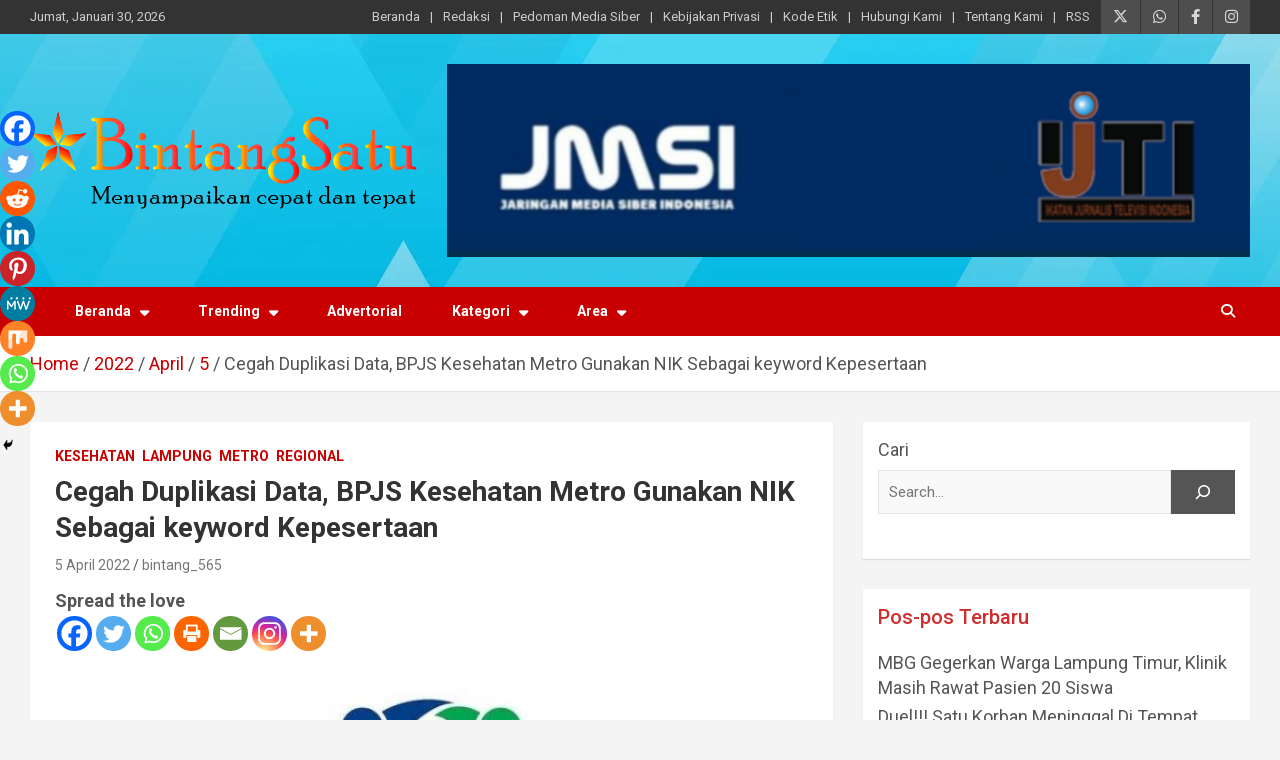

--- FILE ---
content_type: text/html; charset=utf-8
request_url: https://www.google.com/recaptcha/api2/aframe
body_size: 267
content:
<!DOCTYPE HTML><html><head><meta http-equiv="content-type" content="text/html; charset=UTF-8"></head><body><script nonce="_Duqm5XbQlPWRxZDageeMA">/** Anti-fraud and anti-abuse applications only. See google.com/recaptcha */ try{var clients={'sodar':'https://pagead2.googlesyndication.com/pagead/sodar?'};window.addEventListener("message",function(a){try{if(a.source===window.parent){var b=JSON.parse(a.data);var c=clients[b['id']];if(c){var d=document.createElement('img');d.src=c+b['params']+'&rc='+(localStorage.getItem("rc::a")?sessionStorage.getItem("rc::b"):"");window.document.body.appendChild(d);sessionStorage.setItem("rc::e",parseInt(sessionStorage.getItem("rc::e")||0)+1);localStorage.setItem("rc::h",'1769790112991');}}}catch(b){}});window.parent.postMessage("_grecaptcha_ready", "*");}catch(b){}</script></body></html>